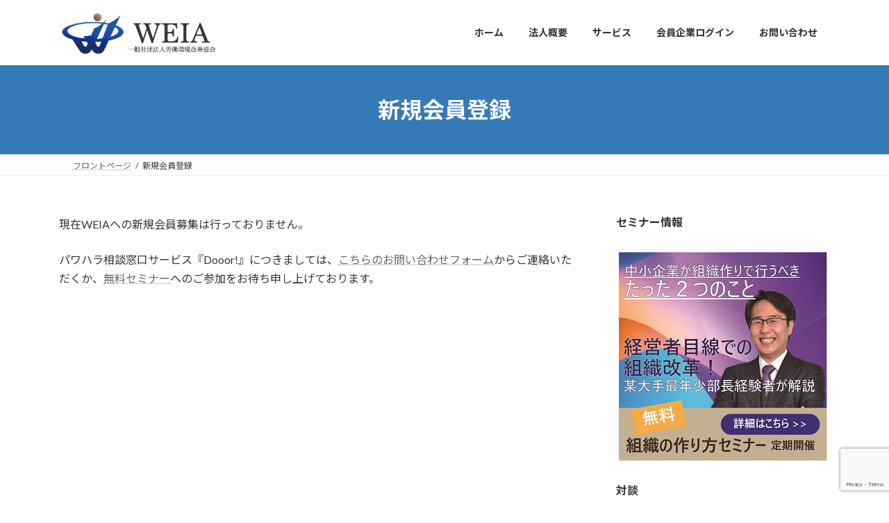

--- FILE ---
content_type: text/html; charset=utf-8
request_url: https://www.google.com/recaptcha/api2/anchor?ar=1&k=6LezhbMfAAAAAGby0DNSZK4WGYLA2RxcGWHmzBr_&co=aHR0cHM6Ly93ZWlhLm9yLmpwOjQ0Mw..&hl=en&v=N67nZn4AqZkNcbeMu4prBgzg&size=invisible&anchor-ms=20000&execute-ms=30000&cb=3iowj9vph162
body_size: 48569
content:
<!DOCTYPE HTML><html dir="ltr" lang="en"><head><meta http-equiv="Content-Type" content="text/html; charset=UTF-8">
<meta http-equiv="X-UA-Compatible" content="IE=edge">
<title>reCAPTCHA</title>
<style type="text/css">
/* cyrillic-ext */
@font-face {
  font-family: 'Roboto';
  font-style: normal;
  font-weight: 400;
  font-stretch: 100%;
  src: url(//fonts.gstatic.com/s/roboto/v48/KFO7CnqEu92Fr1ME7kSn66aGLdTylUAMa3GUBHMdazTgWw.woff2) format('woff2');
  unicode-range: U+0460-052F, U+1C80-1C8A, U+20B4, U+2DE0-2DFF, U+A640-A69F, U+FE2E-FE2F;
}
/* cyrillic */
@font-face {
  font-family: 'Roboto';
  font-style: normal;
  font-weight: 400;
  font-stretch: 100%;
  src: url(//fonts.gstatic.com/s/roboto/v48/KFO7CnqEu92Fr1ME7kSn66aGLdTylUAMa3iUBHMdazTgWw.woff2) format('woff2');
  unicode-range: U+0301, U+0400-045F, U+0490-0491, U+04B0-04B1, U+2116;
}
/* greek-ext */
@font-face {
  font-family: 'Roboto';
  font-style: normal;
  font-weight: 400;
  font-stretch: 100%;
  src: url(//fonts.gstatic.com/s/roboto/v48/KFO7CnqEu92Fr1ME7kSn66aGLdTylUAMa3CUBHMdazTgWw.woff2) format('woff2');
  unicode-range: U+1F00-1FFF;
}
/* greek */
@font-face {
  font-family: 'Roboto';
  font-style: normal;
  font-weight: 400;
  font-stretch: 100%;
  src: url(//fonts.gstatic.com/s/roboto/v48/KFO7CnqEu92Fr1ME7kSn66aGLdTylUAMa3-UBHMdazTgWw.woff2) format('woff2');
  unicode-range: U+0370-0377, U+037A-037F, U+0384-038A, U+038C, U+038E-03A1, U+03A3-03FF;
}
/* math */
@font-face {
  font-family: 'Roboto';
  font-style: normal;
  font-weight: 400;
  font-stretch: 100%;
  src: url(//fonts.gstatic.com/s/roboto/v48/KFO7CnqEu92Fr1ME7kSn66aGLdTylUAMawCUBHMdazTgWw.woff2) format('woff2');
  unicode-range: U+0302-0303, U+0305, U+0307-0308, U+0310, U+0312, U+0315, U+031A, U+0326-0327, U+032C, U+032F-0330, U+0332-0333, U+0338, U+033A, U+0346, U+034D, U+0391-03A1, U+03A3-03A9, U+03B1-03C9, U+03D1, U+03D5-03D6, U+03F0-03F1, U+03F4-03F5, U+2016-2017, U+2034-2038, U+203C, U+2040, U+2043, U+2047, U+2050, U+2057, U+205F, U+2070-2071, U+2074-208E, U+2090-209C, U+20D0-20DC, U+20E1, U+20E5-20EF, U+2100-2112, U+2114-2115, U+2117-2121, U+2123-214F, U+2190, U+2192, U+2194-21AE, U+21B0-21E5, U+21F1-21F2, U+21F4-2211, U+2213-2214, U+2216-22FF, U+2308-230B, U+2310, U+2319, U+231C-2321, U+2336-237A, U+237C, U+2395, U+239B-23B7, U+23D0, U+23DC-23E1, U+2474-2475, U+25AF, U+25B3, U+25B7, U+25BD, U+25C1, U+25CA, U+25CC, U+25FB, U+266D-266F, U+27C0-27FF, U+2900-2AFF, U+2B0E-2B11, U+2B30-2B4C, U+2BFE, U+3030, U+FF5B, U+FF5D, U+1D400-1D7FF, U+1EE00-1EEFF;
}
/* symbols */
@font-face {
  font-family: 'Roboto';
  font-style: normal;
  font-weight: 400;
  font-stretch: 100%;
  src: url(//fonts.gstatic.com/s/roboto/v48/KFO7CnqEu92Fr1ME7kSn66aGLdTylUAMaxKUBHMdazTgWw.woff2) format('woff2');
  unicode-range: U+0001-000C, U+000E-001F, U+007F-009F, U+20DD-20E0, U+20E2-20E4, U+2150-218F, U+2190, U+2192, U+2194-2199, U+21AF, U+21E6-21F0, U+21F3, U+2218-2219, U+2299, U+22C4-22C6, U+2300-243F, U+2440-244A, U+2460-24FF, U+25A0-27BF, U+2800-28FF, U+2921-2922, U+2981, U+29BF, U+29EB, U+2B00-2BFF, U+4DC0-4DFF, U+FFF9-FFFB, U+10140-1018E, U+10190-1019C, U+101A0, U+101D0-101FD, U+102E0-102FB, U+10E60-10E7E, U+1D2C0-1D2D3, U+1D2E0-1D37F, U+1F000-1F0FF, U+1F100-1F1AD, U+1F1E6-1F1FF, U+1F30D-1F30F, U+1F315, U+1F31C, U+1F31E, U+1F320-1F32C, U+1F336, U+1F378, U+1F37D, U+1F382, U+1F393-1F39F, U+1F3A7-1F3A8, U+1F3AC-1F3AF, U+1F3C2, U+1F3C4-1F3C6, U+1F3CA-1F3CE, U+1F3D4-1F3E0, U+1F3ED, U+1F3F1-1F3F3, U+1F3F5-1F3F7, U+1F408, U+1F415, U+1F41F, U+1F426, U+1F43F, U+1F441-1F442, U+1F444, U+1F446-1F449, U+1F44C-1F44E, U+1F453, U+1F46A, U+1F47D, U+1F4A3, U+1F4B0, U+1F4B3, U+1F4B9, U+1F4BB, U+1F4BF, U+1F4C8-1F4CB, U+1F4D6, U+1F4DA, U+1F4DF, U+1F4E3-1F4E6, U+1F4EA-1F4ED, U+1F4F7, U+1F4F9-1F4FB, U+1F4FD-1F4FE, U+1F503, U+1F507-1F50B, U+1F50D, U+1F512-1F513, U+1F53E-1F54A, U+1F54F-1F5FA, U+1F610, U+1F650-1F67F, U+1F687, U+1F68D, U+1F691, U+1F694, U+1F698, U+1F6AD, U+1F6B2, U+1F6B9-1F6BA, U+1F6BC, U+1F6C6-1F6CF, U+1F6D3-1F6D7, U+1F6E0-1F6EA, U+1F6F0-1F6F3, U+1F6F7-1F6FC, U+1F700-1F7FF, U+1F800-1F80B, U+1F810-1F847, U+1F850-1F859, U+1F860-1F887, U+1F890-1F8AD, U+1F8B0-1F8BB, U+1F8C0-1F8C1, U+1F900-1F90B, U+1F93B, U+1F946, U+1F984, U+1F996, U+1F9E9, U+1FA00-1FA6F, U+1FA70-1FA7C, U+1FA80-1FA89, U+1FA8F-1FAC6, U+1FACE-1FADC, U+1FADF-1FAE9, U+1FAF0-1FAF8, U+1FB00-1FBFF;
}
/* vietnamese */
@font-face {
  font-family: 'Roboto';
  font-style: normal;
  font-weight: 400;
  font-stretch: 100%;
  src: url(//fonts.gstatic.com/s/roboto/v48/KFO7CnqEu92Fr1ME7kSn66aGLdTylUAMa3OUBHMdazTgWw.woff2) format('woff2');
  unicode-range: U+0102-0103, U+0110-0111, U+0128-0129, U+0168-0169, U+01A0-01A1, U+01AF-01B0, U+0300-0301, U+0303-0304, U+0308-0309, U+0323, U+0329, U+1EA0-1EF9, U+20AB;
}
/* latin-ext */
@font-face {
  font-family: 'Roboto';
  font-style: normal;
  font-weight: 400;
  font-stretch: 100%;
  src: url(//fonts.gstatic.com/s/roboto/v48/KFO7CnqEu92Fr1ME7kSn66aGLdTylUAMa3KUBHMdazTgWw.woff2) format('woff2');
  unicode-range: U+0100-02BA, U+02BD-02C5, U+02C7-02CC, U+02CE-02D7, U+02DD-02FF, U+0304, U+0308, U+0329, U+1D00-1DBF, U+1E00-1E9F, U+1EF2-1EFF, U+2020, U+20A0-20AB, U+20AD-20C0, U+2113, U+2C60-2C7F, U+A720-A7FF;
}
/* latin */
@font-face {
  font-family: 'Roboto';
  font-style: normal;
  font-weight: 400;
  font-stretch: 100%;
  src: url(//fonts.gstatic.com/s/roboto/v48/KFO7CnqEu92Fr1ME7kSn66aGLdTylUAMa3yUBHMdazQ.woff2) format('woff2');
  unicode-range: U+0000-00FF, U+0131, U+0152-0153, U+02BB-02BC, U+02C6, U+02DA, U+02DC, U+0304, U+0308, U+0329, U+2000-206F, U+20AC, U+2122, U+2191, U+2193, U+2212, U+2215, U+FEFF, U+FFFD;
}
/* cyrillic-ext */
@font-face {
  font-family: 'Roboto';
  font-style: normal;
  font-weight: 500;
  font-stretch: 100%;
  src: url(//fonts.gstatic.com/s/roboto/v48/KFO7CnqEu92Fr1ME7kSn66aGLdTylUAMa3GUBHMdazTgWw.woff2) format('woff2');
  unicode-range: U+0460-052F, U+1C80-1C8A, U+20B4, U+2DE0-2DFF, U+A640-A69F, U+FE2E-FE2F;
}
/* cyrillic */
@font-face {
  font-family: 'Roboto';
  font-style: normal;
  font-weight: 500;
  font-stretch: 100%;
  src: url(//fonts.gstatic.com/s/roboto/v48/KFO7CnqEu92Fr1ME7kSn66aGLdTylUAMa3iUBHMdazTgWw.woff2) format('woff2');
  unicode-range: U+0301, U+0400-045F, U+0490-0491, U+04B0-04B1, U+2116;
}
/* greek-ext */
@font-face {
  font-family: 'Roboto';
  font-style: normal;
  font-weight: 500;
  font-stretch: 100%;
  src: url(//fonts.gstatic.com/s/roboto/v48/KFO7CnqEu92Fr1ME7kSn66aGLdTylUAMa3CUBHMdazTgWw.woff2) format('woff2');
  unicode-range: U+1F00-1FFF;
}
/* greek */
@font-face {
  font-family: 'Roboto';
  font-style: normal;
  font-weight: 500;
  font-stretch: 100%;
  src: url(//fonts.gstatic.com/s/roboto/v48/KFO7CnqEu92Fr1ME7kSn66aGLdTylUAMa3-UBHMdazTgWw.woff2) format('woff2');
  unicode-range: U+0370-0377, U+037A-037F, U+0384-038A, U+038C, U+038E-03A1, U+03A3-03FF;
}
/* math */
@font-face {
  font-family: 'Roboto';
  font-style: normal;
  font-weight: 500;
  font-stretch: 100%;
  src: url(//fonts.gstatic.com/s/roboto/v48/KFO7CnqEu92Fr1ME7kSn66aGLdTylUAMawCUBHMdazTgWw.woff2) format('woff2');
  unicode-range: U+0302-0303, U+0305, U+0307-0308, U+0310, U+0312, U+0315, U+031A, U+0326-0327, U+032C, U+032F-0330, U+0332-0333, U+0338, U+033A, U+0346, U+034D, U+0391-03A1, U+03A3-03A9, U+03B1-03C9, U+03D1, U+03D5-03D6, U+03F0-03F1, U+03F4-03F5, U+2016-2017, U+2034-2038, U+203C, U+2040, U+2043, U+2047, U+2050, U+2057, U+205F, U+2070-2071, U+2074-208E, U+2090-209C, U+20D0-20DC, U+20E1, U+20E5-20EF, U+2100-2112, U+2114-2115, U+2117-2121, U+2123-214F, U+2190, U+2192, U+2194-21AE, U+21B0-21E5, U+21F1-21F2, U+21F4-2211, U+2213-2214, U+2216-22FF, U+2308-230B, U+2310, U+2319, U+231C-2321, U+2336-237A, U+237C, U+2395, U+239B-23B7, U+23D0, U+23DC-23E1, U+2474-2475, U+25AF, U+25B3, U+25B7, U+25BD, U+25C1, U+25CA, U+25CC, U+25FB, U+266D-266F, U+27C0-27FF, U+2900-2AFF, U+2B0E-2B11, U+2B30-2B4C, U+2BFE, U+3030, U+FF5B, U+FF5D, U+1D400-1D7FF, U+1EE00-1EEFF;
}
/* symbols */
@font-face {
  font-family: 'Roboto';
  font-style: normal;
  font-weight: 500;
  font-stretch: 100%;
  src: url(//fonts.gstatic.com/s/roboto/v48/KFO7CnqEu92Fr1ME7kSn66aGLdTylUAMaxKUBHMdazTgWw.woff2) format('woff2');
  unicode-range: U+0001-000C, U+000E-001F, U+007F-009F, U+20DD-20E0, U+20E2-20E4, U+2150-218F, U+2190, U+2192, U+2194-2199, U+21AF, U+21E6-21F0, U+21F3, U+2218-2219, U+2299, U+22C4-22C6, U+2300-243F, U+2440-244A, U+2460-24FF, U+25A0-27BF, U+2800-28FF, U+2921-2922, U+2981, U+29BF, U+29EB, U+2B00-2BFF, U+4DC0-4DFF, U+FFF9-FFFB, U+10140-1018E, U+10190-1019C, U+101A0, U+101D0-101FD, U+102E0-102FB, U+10E60-10E7E, U+1D2C0-1D2D3, U+1D2E0-1D37F, U+1F000-1F0FF, U+1F100-1F1AD, U+1F1E6-1F1FF, U+1F30D-1F30F, U+1F315, U+1F31C, U+1F31E, U+1F320-1F32C, U+1F336, U+1F378, U+1F37D, U+1F382, U+1F393-1F39F, U+1F3A7-1F3A8, U+1F3AC-1F3AF, U+1F3C2, U+1F3C4-1F3C6, U+1F3CA-1F3CE, U+1F3D4-1F3E0, U+1F3ED, U+1F3F1-1F3F3, U+1F3F5-1F3F7, U+1F408, U+1F415, U+1F41F, U+1F426, U+1F43F, U+1F441-1F442, U+1F444, U+1F446-1F449, U+1F44C-1F44E, U+1F453, U+1F46A, U+1F47D, U+1F4A3, U+1F4B0, U+1F4B3, U+1F4B9, U+1F4BB, U+1F4BF, U+1F4C8-1F4CB, U+1F4D6, U+1F4DA, U+1F4DF, U+1F4E3-1F4E6, U+1F4EA-1F4ED, U+1F4F7, U+1F4F9-1F4FB, U+1F4FD-1F4FE, U+1F503, U+1F507-1F50B, U+1F50D, U+1F512-1F513, U+1F53E-1F54A, U+1F54F-1F5FA, U+1F610, U+1F650-1F67F, U+1F687, U+1F68D, U+1F691, U+1F694, U+1F698, U+1F6AD, U+1F6B2, U+1F6B9-1F6BA, U+1F6BC, U+1F6C6-1F6CF, U+1F6D3-1F6D7, U+1F6E0-1F6EA, U+1F6F0-1F6F3, U+1F6F7-1F6FC, U+1F700-1F7FF, U+1F800-1F80B, U+1F810-1F847, U+1F850-1F859, U+1F860-1F887, U+1F890-1F8AD, U+1F8B0-1F8BB, U+1F8C0-1F8C1, U+1F900-1F90B, U+1F93B, U+1F946, U+1F984, U+1F996, U+1F9E9, U+1FA00-1FA6F, U+1FA70-1FA7C, U+1FA80-1FA89, U+1FA8F-1FAC6, U+1FACE-1FADC, U+1FADF-1FAE9, U+1FAF0-1FAF8, U+1FB00-1FBFF;
}
/* vietnamese */
@font-face {
  font-family: 'Roboto';
  font-style: normal;
  font-weight: 500;
  font-stretch: 100%;
  src: url(//fonts.gstatic.com/s/roboto/v48/KFO7CnqEu92Fr1ME7kSn66aGLdTylUAMa3OUBHMdazTgWw.woff2) format('woff2');
  unicode-range: U+0102-0103, U+0110-0111, U+0128-0129, U+0168-0169, U+01A0-01A1, U+01AF-01B0, U+0300-0301, U+0303-0304, U+0308-0309, U+0323, U+0329, U+1EA0-1EF9, U+20AB;
}
/* latin-ext */
@font-face {
  font-family: 'Roboto';
  font-style: normal;
  font-weight: 500;
  font-stretch: 100%;
  src: url(//fonts.gstatic.com/s/roboto/v48/KFO7CnqEu92Fr1ME7kSn66aGLdTylUAMa3KUBHMdazTgWw.woff2) format('woff2');
  unicode-range: U+0100-02BA, U+02BD-02C5, U+02C7-02CC, U+02CE-02D7, U+02DD-02FF, U+0304, U+0308, U+0329, U+1D00-1DBF, U+1E00-1E9F, U+1EF2-1EFF, U+2020, U+20A0-20AB, U+20AD-20C0, U+2113, U+2C60-2C7F, U+A720-A7FF;
}
/* latin */
@font-face {
  font-family: 'Roboto';
  font-style: normal;
  font-weight: 500;
  font-stretch: 100%;
  src: url(//fonts.gstatic.com/s/roboto/v48/KFO7CnqEu92Fr1ME7kSn66aGLdTylUAMa3yUBHMdazQ.woff2) format('woff2');
  unicode-range: U+0000-00FF, U+0131, U+0152-0153, U+02BB-02BC, U+02C6, U+02DA, U+02DC, U+0304, U+0308, U+0329, U+2000-206F, U+20AC, U+2122, U+2191, U+2193, U+2212, U+2215, U+FEFF, U+FFFD;
}
/* cyrillic-ext */
@font-face {
  font-family: 'Roboto';
  font-style: normal;
  font-weight: 900;
  font-stretch: 100%;
  src: url(//fonts.gstatic.com/s/roboto/v48/KFO7CnqEu92Fr1ME7kSn66aGLdTylUAMa3GUBHMdazTgWw.woff2) format('woff2');
  unicode-range: U+0460-052F, U+1C80-1C8A, U+20B4, U+2DE0-2DFF, U+A640-A69F, U+FE2E-FE2F;
}
/* cyrillic */
@font-face {
  font-family: 'Roboto';
  font-style: normal;
  font-weight: 900;
  font-stretch: 100%;
  src: url(//fonts.gstatic.com/s/roboto/v48/KFO7CnqEu92Fr1ME7kSn66aGLdTylUAMa3iUBHMdazTgWw.woff2) format('woff2');
  unicode-range: U+0301, U+0400-045F, U+0490-0491, U+04B0-04B1, U+2116;
}
/* greek-ext */
@font-face {
  font-family: 'Roboto';
  font-style: normal;
  font-weight: 900;
  font-stretch: 100%;
  src: url(//fonts.gstatic.com/s/roboto/v48/KFO7CnqEu92Fr1ME7kSn66aGLdTylUAMa3CUBHMdazTgWw.woff2) format('woff2');
  unicode-range: U+1F00-1FFF;
}
/* greek */
@font-face {
  font-family: 'Roboto';
  font-style: normal;
  font-weight: 900;
  font-stretch: 100%;
  src: url(//fonts.gstatic.com/s/roboto/v48/KFO7CnqEu92Fr1ME7kSn66aGLdTylUAMa3-UBHMdazTgWw.woff2) format('woff2');
  unicode-range: U+0370-0377, U+037A-037F, U+0384-038A, U+038C, U+038E-03A1, U+03A3-03FF;
}
/* math */
@font-face {
  font-family: 'Roboto';
  font-style: normal;
  font-weight: 900;
  font-stretch: 100%;
  src: url(//fonts.gstatic.com/s/roboto/v48/KFO7CnqEu92Fr1ME7kSn66aGLdTylUAMawCUBHMdazTgWw.woff2) format('woff2');
  unicode-range: U+0302-0303, U+0305, U+0307-0308, U+0310, U+0312, U+0315, U+031A, U+0326-0327, U+032C, U+032F-0330, U+0332-0333, U+0338, U+033A, U+0346, U+034D, U+0391-03A1, U+03A3-03A9, U+03B1-03C9, U+03D1, U+03D5-03D6, U+03F0-03F1, U+03F4-03F5, U+2016-2017, U+2034-2038, U+203C, U+2040, U+2043, U+2047, U+2050, U+2057, U+205F, U+2070-2071, U+2074-208E, U+2090-209C, U+20D0-20DC, U+20E1, U+20E5-20EF, U+2100-2112, U+2114-2115, U+2117-2121, U+2123-214F, U+2190, U+2192, U+2194-21AE, U+21B0-21E5, U+21F1-21F2, U+21F4-2211, U+2213-2214, U+2216-22FF, U+2308-230B, U+2310, U+2319, U+231C-2321, U+2336-237A, U+237C, U+2395, U+239B-23B7, U+23D0, U+23DC-23E1, U+2474-2475, U+25AF, U+25B3, U+25B7, U+25BD, U+25C1, U+25CA, U+25CC, U+25FB, U+266D-266F, U+27C0-27FF, U+2900-2AFF, U+2B0E-2B11, U+2B30-2B4C, U+2BFE, U+3030, U+FF5B, U+FF5D, U+1D400-1D7FF, U+1EE00-1EEFF;
}
/* symbols */
@font-face {
  font-family: 'Roboto';
  font-style: normal;
  font-weight: 900;
  font-stretch: 100%;
  src: url(//fonts.gstatic.com/s/roboto/v48/KFO7CnqEu92Fr1ME7kSn66aGLdTylUAMaxKUBHMdazTgWw.woff2) format('woff2');
  unicode-range: U+0001-000C, U+000E-001F, U+007F-009F, U+20DD-20E0, U+20E2-20E4, U+2150-218F, U+2190, U+2192, U+2194-2199, U+21AF, U+21E6-21F0, U+21F3, U+2218-2219, U+2299, U+22C4-22C6, U+2300-243F, U+2440-244A, U+2460-24FF, U+25A0-27BF, U+2800-28FF, U+2921-2922, U+2981, U+29BF, U+29EB, U+2B00-2BFF, U+4DC0-4DFF, U+FFF9-FFFB, U+10140-1018E, U+10190-1019C, U+101A0, U+101D0-101FD, U+102E0-102FB, U+10E60-10E7E, U+1D2C0-1D2D3, U+1D2E0-1D37F, U+1F000-1F0FF, U+1F100-1F1AD, U+1F1E6-1F1FF, U+1F30D-1F30F, U+1F315, U+1F31C, U+1F31E, U+1F320-1F32C, U+1F336, U+1F378, U+1F37D, U+1F382, U+1F393-1F39F, U+1F3A7-1F3A8, U+1F3AC-1F3AF, U+1F3C2, U+1F3C4-1F3C6, U+1F3CA-1F3CE, U+1F3D4-1F3E0, U+1F3ED, U+1F3F1-1F3F3, U+1F3F5-1F3F7, U+1F408, U+1F415, U+1F41F, U+1F426, U+1F43F, U+1F441-1F442, U+1F444, U+1F446-1F449, U+1F44C-1F44E, U+1F453, U+1F46A, U+1F47D, U+1F4A3, U+1F4B0, U+1F4B3, U+1F4B9, U+1F4BB, U+1F4BF, U+1F4C8-1F4CB, U+1F4D6, U+1F4DA, U+1F4DF, U+1F4E3-1F4E6, U+1F4EA-1F4ED, U+1F4F7, U+1F4F9-1F4FB, U+1F4FD-1F4FE, U+1F503, U+1F507-1F50B, U+1F50D, U+1F512-1F513, U+1F53E-1F54A, U+1F54F-1F5FA, U+1F610, U+1F650-1F67F, U+1F687, U+1F68D, U+1F691, U+1F694, U+1F698, U+1F6AD, U+1F6B2, U+1F6B9-1F6BA, U+1F6BC, U+1F6C6-1F6CF, U+1F6D3-1F6D7, U+1F6E0-1F6EA, U+1F6F0-1F6F3, U+1F6F7-1F6FC, U+1F700-1F7FF, U+1F800-1F80B, U+1F810-1F847, U+1F850-1F859, U+1F860-1F887, U+1F890-1F8AD, U+1F8B0-1F8BB, U+1F8C0-1F8C1, U+1F900-1F90B, U+1F93B, U+1F946, U+1F984, U+1F996, U+1F9E9, U+1FA00-1FA6F, U+1FA70-1FA7C, U+1FA80-1FA89, U+1FA8F-1FAC6, U+1FACE-1FADC, U+1FADF-1FAE9, U+1FAF0-1FAF8, U+1FB00-1FBFF;
}
/* vietnamese */
@font-face {
  font-family: 'Roboto';
  font-style: normal;
  font-weight: 900;
  font-stretch: 100%;
  src: url(//fonts.gstatic.com/s/roboto/v48/KFO7CnqEu92Fr1ME7kSn66aGLdTylUAMa3OUBHMdazTgWw.woff2) format('woff2');
  unicode-range: U+0102-0103, U+0110-0111, U+0128-0129, U+0168-0169, U+01A0-01A1, U+01AF-01B0, U+0300-0301, U+0303-0304, U+0308-0309, U+0323, U+0329, U+1EA0-1EF9, U+20AB;
}
/* latin-ext */
@font-face {
  font-family: 'Roboto';
  font-style: normal;
  font-weight: 900;
  font-stretch: 100%;
  src: url(//fonts.gstatic.com/s/roboto/v48/KFO7CnqEu92Fr1ME7kSn66aGLdTylUAMa3KUBHMdazTgWw.woff2) format('woff2');
  unicode-range: U+0100-02BA, U+02BD-02C5, U+02C7-02CC, U+02CE-02D7, U+02DD-02FF, U+0304, U+0308, U+0329, U+1D00-1DBF, U+1E00-1E9F, U+1EF2-1EFF, U+2020, U+20A0-20AB, U+20AD-20C0, U+2113, U+2C60-2C7F, U+A720-A7FF;
}
/* latin */
@font-face {
  font-family: 'Roboto';
  font-style: normal;
  font-weight: 900;
  font-stretch: 100%;
  src: url(//fonts.gstatic.com/s/roboto/v48/KFO7CnqEu92Fr1ME7kSn66aGLdTylUAMa3yUBHMdazQ.woff2) format('woff2');
  unicode-range: U+0000-00FF, U+0131, U+0152-0153, U+02BB-02BC, U+02C6, U+02DA, U+02DC, U+0304, U+0308, U+0329, U+2000-206F, U+20AC, U+2122, U+2191, U+2193, U+2212, U+2215, U+FEFF, U+FFFD;
}

</style>
<link rel="stylesheet" type="text/css" href="https://www.gstatic.com/recaptcha/releases/N67nZn4AqZkNcbeMu4prBgzg/styles__ltr.css">
<script nonce="Mp7nGS9oBG_B_IgvOTuRKA" type="text/javascript">window['__recaptcha_api'] = 'https://www.google.com/recaptcha/api2/';</script>
<script type="text/javascript" src="https://www.gstatic.com/recaptcha/releases/N67nZn4AqZkNcbeMu4prBgzg/recaptcha__en.js" nonce="Mp7nGS9oBG_B_IgvOTuRKA">
      
    </script></head>
<body><div id="rc-anchor-alert" class="rc-anchor-alert"></div>
<input type="hidden" id="recaptcha-token" value="[base64]">
<script type="text/javascript" nonce="Mp7nGS9oBG_B_IgvOTuRKA">
      recaptcha.anchor.Main.init("[\x22ainput\x22,[\x22bgdata\x22,\x22\x22,\[base64]/[base64]/[base64]/bmV3IHJbeF0oY1swXSk6RT09Mj9uZXcgclt4XShjWzBdLGNbMV0pOkU9PTM/bmV3IHJbeF0oY1swXSxjWzFdLGNbMl0pOkU9PTQ/[base64]/[base64]/[base64]/[base64]/[base64]/[base64]/[base64]/[base64]\x22,\[base64]\\u003d\\u003d\x22,\x22WksUZRpRw6o0SwfDtn5Bw4jDmcKCaUgxYsKLB8K+GgJVwrTCqWx7VBlWJcKVwrnDlzo0wqJJw4B7FEHDokjCvcKUIMK+wpTDosOjwofDlcOODAHCusKMdyrCjcOSwqlcwoTDtMKtwoJwR8Otwp1AwpQqwp3DnEMNw7Jme8O/wpgFHMORw6DCocOgw5gpwqjDscOJQMKUw6dswr3CtSEpPcOVw78mw73CplnCjXnDpRE4wqtfV1zCinrDjhYOwrLDoMO1dgpNw7BaJnfCicOxw4rCpw/DuDfDmyPCrsOlwp5fw6Acw7bChGjCqcKyeMKDw5EaXG1Aw4Y/[base64]/CksKmwoNjw4MHwoNAw4zDtUPCiWDDpmTDrcKZw7jDiTB1wpJTd8KzLsK4BcO6wqTCmcK5ecKCwr9rO0l6OcKzFcOcw6wLwp1BY8K1woUVbCVnw4BrVsKWwqcuw5XDiWt/bC7DgcOxwqHCtsO8Gz7CpMOSwos7wpkfw7pQB8OCc2dsJMOeZcKNL8OEIzLCmnUxw6vDtUQBw75twqgKw4PCkFQoOMO5woTDgFs6w4HCjGDCqcKiGEjDo8O9OUx/Y1cEEsKRwrfDlFfCucOmw5/DvGHDicORYDPDlyl2wr1vw5JBwpzCnsKpwoYUFMKDVwnCkhfCtAjCliPDrUM7w7LDh8KWNCMQw7MJasOzwpAkWsOdW2hAZMOuI8O9RsOuwpDCoVjCtFg9M8OqNTXCnsKewpbDgmt4wrpEAMOmM8O8w4XDnxBXw4/DvH5Tw4TCtsKywpTDo8Ogwr3CuHjDlCZRw7vCjQHCg8K0JkgSw73DsMKbH3jCqcKJw6oIF0rDmlDCoMKxwonCvw8vwo/CjgLCqsOLw4AUwpA5w5vDjh0jMsK7w7jDqVw9G8OLQcKxKTDDlMKyRgjCpcKDw6MFwpcQMxfCrsO/wqMpc8O/wq4aT8OTRcOJCMO2LSdmw48Vwq5+w4XDh0PDtw/CssOiwq/CscKxD8Kjw7HCti/Dl8OYUcO6QlE7NjIENMK4wpPCnAwgw7/CmFnCkxnCnAtLwpPDscKSw6N+LHsBw57CilHDrsKIf2kYw5BpXsK3w7gwwoFRw73DnmTDpnRww6Mgwrc3w4PDqcOZwqzCl8Kow7QLMcKgw4rCnQzDqsOBTW3CuUvCi8K/BB/CiMKRUk/CtMOFwrsPJg80wo3CtUsbXcORZ8Oqwp3DoDPCssKAdcOHwr3DuzlfKQfCpTXDpMOUwpUCwo3ChMOGwpfDnR/[base64]/w6HCl0XCkG9qw7zDojwJJV7CsnNgwoTCoxfDhn3Dk8KXaUA7w6bCuxjDgj3DqcKAw6bCj8KdwqUwwopDLTPDm1VVw47Ds8KGIsK2woPCpsO8woEACcOtH8KnwoByw6MmSjERbjzDvMO/w7/[base64]/[base64]/fSXDjDbCisOMSm9rwrdSBmTDlsK0BcKaw6VQw714w4vDrMK2w65MwoTChcOMw4XCnmVAYTPDm8KKwonDomJww7hcwp3Cr3VRwpnChk7DhcKXw6BZw5PDnMOTwpEnVsO/[base64]/DkEArZcOTMcONwp7DhxfDnMKPesOrcl7CncKKO8Kzw7QzZCUgU8KVEsOjw5jClMOwwoBPcsKDT8Oow55Iw67DmcKUPmbDrx8pwqhCCGlqw5nDlyfCisOMYVxbwoAAEVDDhsOxwrrCjcOMwozCmcK/woTDqjIewpbCi27CoMKKwq0YZi3DoMOswqXCicKdwpBUwo/DpzIpQ2jDmkrCq10gSlzCvSZQwrPCtFE5I8OIXHRDQMOcwqXDhMOhwrHDimcoHMKZJcOtYMO/w7MHB8KmLMKBwqHDvUrCocO+wrB4wqDDtjcjNifCj8O/wrwnA28rwod3w505EcKMw6DCnEwqw5AgNSTDqsKow5R1w73ChsOERcOldnVMCAkjW8Oywo/DlMK6ayI/w7kfwojCs8Oqw6sOwqvDvh0xwpLChxXCixbCh8KEwptXwo/[base64]/CiMKMwp5nUcOsGsOzw6nChjtmBcKiw4jDmMK7wp46wrTDkwcuXsO7IFYhGsKaw5o7MsK9QMOCKgfCmXt0ZMOrenDCh8OtCQfDt8KVw7/Dt8OQDcKEwo/DjWTCu8OUw6DDrCbDj03CicORGMKAw4FlRQx0wrsTCTs3w5TCmMKUwoDDksKIwq3DmMKHwq9yb8OHw5rCr8OZw5M7QwHDs1QdUVUbw6sSw4wawqnCv1PCplZAAFPCnMOPDwrClAPDpsOtGx/CuMOBw7PDvMKAM19/CGRUAsKtw48rJiPDm3oXw5rDrn96w7EowpTDoMOyGsOTw6zDj8KjJF3DgMOiC8K+wpxgwrTDucKaDXvDp14BwoLDrWIGD8KFR0RgwpfChMKrw4vCicK2X3LDoi54G8K4McOpT8O+w6k/NRnDoMKPwqfDh8Oew4bCjMKlw49YGsKHwo3DnMO/TjXCv8KtUcOAw7BdwrvCl8KTw7tDLcKsZsKFwq9Twq3CjMKQOX7DvMOtw5DDm1k5wo4BecK8woNFfSrCncKNR1Uaw6/[base64]/w7jDu1BKH8OpwqlQFB0iEcOYw4LCsVTDjMOJw4DDl8Kyw7XCuMKZLMKfYh4AYFDDr8Kmw7FVEsOBw6rCqFLCmcOEw47ChMKnw4TDjcKVw6/[base64]/ChCEDIsKuW8O5BR/[base64]/[base64]/DpcKPwrLDiMKdwq/[base64]/FsOHPcO5w7VywqZ5cHwOX8Kdw74LX8OQw53DvsOUw4MjMmvCuMOMU8O2wqLDvlfDqzUSwqElwpppwrgRN8OBTcKQw58WZDzDhVnCuVDCsMOESRFLFAE/w7DCsmFga8OewoUFwqBEwpnDvnvDvMO5HcK4GsK7G8Onw5YQw50tKWNDaldLwrIcw704wqYYNxnClMOwLMOXwo0Bw5bCjsKrw7XDqVFKwqjDnsKmHMKFw5LCq8KfCCjCk17DkcO9wqfDnsKOPsOwE37DqMKowoTDsV/Cg8OXBU3CnMOKQhogw6MDwrTDkX7DtTXDlsKcw6RDAXrDnwzDkcKdb8KDZcO7UcKAaRTDqyFqwqIAPMOEXhomTA5Dw5fCucKYPDbDisOww5rCj8OoAGhmUDzDgcKxTsOPW3w3Phkdwp/Cnj0pw5rDtMOEFjgPw47CqMKOwqFtw5ZYw6zChkRyw6cDE2sSw6zDpMKkwrLCrmLDuSBBbMK9KcOhwoDDisOcw74oPFZ+e14YSsObFcK9MMOLKFnCisKGVMK7G8KHwr/Dow3DhTAXRR4Owo/DvsKUNzDCt8O/HlDCqsOgEA/[base64]/[base64]/wpnDrMOcwpJqR8OnCGDCh2LDoGnCjn7CrEVhwpQOYVgOS8K4worDlHnDhAI6w4zCtmXDvMOiacK3w7Rqw4XDhcKhwrQ7wqPCmsKmwo5nw5ZuwoPDicOmw4fCkRLDmg7CicOaWD/[base64]/CksOgw4LCgMOBwrvCnsKtwpkGwoXCmRjCuiPDswPDkcO/FUnDqcKdHsKtRcOyJgpbw7rCnxjDhjUkw6rCt8OTwpZ/MsKSIQFXIMKew54WwpvCtcONOsKjYxNnwoPDhW3Dulw2dyHDgsOkw41Sw5JvwpnCulvCj8OXYMOKw70GNcOyA8Kow47Dim8+Z8OWQ1/DuBDDqyoXdMOsw7PCrXosbsKVwrpPN8OEdBfCvsOdAcKoU8K5HijCv8OKBsOjHVg/Z27CgMOML8KewrZKA3BNw7IDWMKsw67DqsOyFMOdwqlATF7DrE/Cnwx4AMKfAsORw6HDhSPDpsKqEMKABXfDoMOeB0Q3ZT/CgyTCh8Ogw7TDoSfDmkxDw4l0ZSt9DV5uLcK0wq/[base64]/[base64]/wrjDvFFYJHB3GDB4IlnCqcOhayUQckLDoUbDrjfDuMOYPFsUGk0YXsKYwqfDrAJSJDABw5TCtMK/O8Kqw6cGV8K4DlQtA1/CpcKgBD3CvTd8bMKpw7nChsK1SsKOG8O9Hg3DscOQwrzDmz7DkmNjV8KGwoDDvcOLw6V+w7gEw73CohLDkzpdAcOLwovCvcKPNhpTXcKcw4dRwqLDnUXCgcO/E09Ww4thwrFmbMOdfA48PMO8dcKwwqDCgEZaw65RwoHDnjkfwqAOwr7DhMK3csOSw6rDiCQ/w7NhZ20sw7vDgcOkw7jDtsKnAE3DgkLDisKKPAAsbGTDicKEf8ObURA3YAQ0DGfDk8O7I1BTJ39ww7vDhiHDqcKFw4kdw4XCkUAmwpkSwpRud3bDqsO9J8Olwr3ChMKgVMOlTcOAbQxqEXFrKBAIwrLCnkbCvUQLFg7DocK/HWzDr8KbTEjCjx0AQ8KMDCnDncKHwo/DskMIccKTZMOpwosSwqjCq8OJUBQWwoPClsKzwoUscCXCvcKiw7Jqw5LCnMO5G8OWAjJww7vCsMOowrUjwqvDgF7ChhovWcO1wqIzBD8XQcORAMOgwrHDv8Kvw5jDicKFw4VBwoLCm8OYH8OIDsOBTBPChcOywoVswocJw4A7T17Cpj/CoHl9GcOfSm/DisKXdMKBH0jDhcOIWMK7BUHDuMOqJjPDrhLCrcOpNsKxJCjDicKWeTADfm8iBsOIOxY1w6pUQMKWw6NLw4vCqn8Rw6zCicKow4fCrsK4NMKfagZtJzMBdnzDlsOHBxhOEMKqL2nCtcKTw7jDiEcTw7nCnMKudjAmwpQ/LMOWWcKlXS3CtcKxwowTOGzDqcOHasK+w7ltwp3DnUrCoh3DvV5iw5Udw7/DtsKpwo88FlvDrsOMwofDlBpWw47DhcKRO8OCw7bCuA3DtMOhwpDCo8KzwpvDjMOfwq3DklfDjsO3w75taCVqwrjCucOvwrbDlxczJDPCoXAYfcKgCMOGw6XDkMKLwo9swr9SIcOxWQ3CpA7DhF/DnMKNFMKsw51NNcOBZMOIwqbCrcOGJsOMY8KGw7vCu1gUAcK2SxjCrl7DuyXDnBosw4A+B1jDncKOwo3Dm8KfCcKgJsOnTMKlYMKLGlx+w7ILBEodwqHDvcOWKQfCsMKvDMK7wpgwwo0uRMKJwrHDo8K8PsOSFjvCj8KeDRZWQk3CvnU/[base64]/w6pnYljChnfDsXvCpRzDpcKlw4N/w6jDk3RnLMKdYS/DkhNbMS/Cnw7DucOBw4nCtsOBwp7DiRXCvFIQecOIwrzCjsOoTsKxw5FPworDisK1wqkKwpcxw4xwAcO4wq1lWMOBwqMww5V3acKLwqBywobDsH1bw5LCosOyLm7DrAo9PljCusKzaMOfw4XDrsO1wo8WXEHDlMOWwpjCssKuX8OnHwHCiy5uwqVHwo/Cj8K/wpTCksKwd8KCw6R/wpIvwqXCoMO+QRlkTkkGwq1WwqNewrfDo8Kawo7CkirDg0bDlcK7MQXCi8KiTcOle8K+cMOlQQvDlcKdwpQ/worDmnRhE3jCqMKYwqdwSsKjNBbChSLDrCIpwpdwEShJw64cWcOkInzCiCHChcOMw51TwrVlw5jCn2/CqMKdwqdvwoBqwoJ1wqEMaCzCssKLwqIVWMK5a8K/w5pAXigsLUAkHMKew58lw4HDhXYowrrDpmgCecKwAcKdbcKfUsKYw4BwK8Obw6oewovDoQtJwoQhCMK6wqg7Lx94wrI/CEDDqW8cwrQjKsOYw5bCmcKeO0Vowo1TORbCjDfDv8Ktw7YXwo50w7XDvAPCuMKTwoDDi8OGIkYJw4jDvl/CnsOkWTPDgMOUIcOrwrjCgDrCosO+B8OsI1DDlm5twq7DsMKQVMOzwqTCt8Kpw6DDtQsNw4vChyYOwoJRwrNtwrzCo8O3Dl3DrkpDcCoJVhRPKsO9wp4vHcKzw69lw67CoMKwEsOSw6tjNCELw4R4PxtnwpozOcO+AwN3wpHCiMK1w7EQZcOzecOcw5nCjsKPwocnwq/CmMKOOsOhwqPDjXbDgjEpBcOQEkHCvWTDin0gQmvCocKQwrM3w49UWsO5YizCgcKww7fDncO6YF3DqcOPwqZ5wqt3CHNEAcO7Ii4+wqbCo8OmEzkyGiMGJcK+F8OFMDPDtyxqZsOhCMOhYwAfw5TDvsKCMMOnw4BFbFvDq3pkTEfDqMO2w6/DhjrDmSHDl1nCvMOdSBZQcsKvVmVNwpsGw63DoMOxYMKtFsKJeSpcwqrDvkQubcOJw4PCosOddcKfw7rDjcKKZVUCe8OeEMKYw7TCtjDDq8OyamPDtsK5bivDjcKYeR4Pw4dewq0uw4XCim/DrsKjw5kuS8KUHMO5LMOMSsOjUsO/asKVDcKvwrcwwpMjw54wwoFBRMK/f0PClsK2cDV8bUcxRsOvT8KpE8KBwohMBE7Cn2nCvmfDusK/w5BiTkvDqsKpwofDocOMwo3CtsOCw6FafcKcezJMwpXCmcOKbxPCrHlFcsKlP0jCpcKiw5NVBsO4wpVnw4PDucOoGxMpwpnCuMO6IWo0wonClybDlxPDqcOdWsKzDSovw4PDgwbDhiDDtBg/w68XHMKcwq3DvDNrwrF4wq4vX8OvwpIvQhTCpDTCiMK+wpxrccKbwpIYwrZ9woE4wqpNwpEtwpzCtsOTUQTCk3gjw54OwpPDmUTDnW50w51EwoB1wqw3w5/Dsn84eMK2XMO3wrrCjcO0w7NewqfDocOjwrTDv2F1wrwiw77DnQ3CtGvDvHXCqGXCi8Ojw7fDg8OwdHxbwqh8worDq3fCpsK3wpbDqR1mA17Dh8OmXVZZIMKBQyodwpnDgx3CgcKDUFvDu8O4b8O1w4/Cl8Omw63DuMKWwo7CoFtpwp4nIcKIw4w2wrd/w53CszfDksOSXhbCq8OpW3PDgMOsUXdkSsO8DcK0wqnCgMOIw7fCn2JLKhTDgcKYwrN4wr/[base64]/[base64]/Dl8KBw4jDn1pew6Vew4zCjDjCvcKiHsOmw7rDkcOkwr7CrBRgw6HDhDp+w4PCi8OBwovCmnA9wpbChUrCjsKWBcKfwpnCmG8VwrV1ZTnCisKAwrkbwrpgX0t3w6/Dj3Z1wpVSwrDDhC8BBw9Ow5sewrbCtmIaw5VYw7LCoAnDisOPDMOTw4vDi8KsYcOaw7YpacO8wrhWwogBw6HDmMOjJ28OwqfCmcKGwpkdw5zDvBLDt8KzSzvDvAUywrTCmsKCwqtxw6RKe8KvWBNoYm9PJMObI8KIwrNQYhPCpsOceXLCssOpwqXDtMK+w4MBc8K/NsODNcO0RGYRw7UPTQrCgsKTw7oNw7dfTRZSwqnDtQTCm8Olw4R4wrZHT8OCDsK4woc2w7ZewpLDmB7CosKWGAh/wr7DlT3CvGrCjX/DnGvDugzCnsOSwqpefsKXU3hrLsKDUcK6PhFEdATCjnDDsMOWwoXDrxwQwrluUm0+w44ewrdVwqHCnGnCvU5hw7NYXEfCt8K8w6vCuMOMHXpaR8KVMHUKw5puOcKZCMKuXMK2w6gmw4DDq8Kgwoh/[base64]/DjkoJbMKfMlhxIsO6QkHCp1fDhMOKRg/DphoBw7V6TDdbw6fDvAzClHwJFGgow4fDkhNowph8w4tRw7RnL8Kaw6/DqF3DosO4woLDn8Ktw5UXOcOFwrh1w6U2w4VeZsOGB8Kvw6nCmcOvwqjDtn7CmcKnw4bDr8K2wrxXVjU/wo3CrXLCkcKfUHJUTcOTa1R6w57DjcOnw4DDtzZcwq0Ow5xvwoDDm8KhAREXw7fDo8OJdMOdw6Z7IBHCg8OuLS4awrFnQMK1wo7DuB3CjFfCucOHGlHDgMOQw63Cq8OkZjHCisKKw4wuXm7Cv8Oiwrx8wpLCqVddFyLDhw3CvcObVx/CiMKZcmJ6OMOQMsKGPcKew5UHw6nCkj1OIMKXM8OXD8KKMcOqXx7CiGHCpW3DvcK9IsOYF8Krw6d9XsKUb8O7wpALwoweJxAXbMOvJjXCrcKcwqPDvMOUw4rDpcO0J8KuR8OgVsKeEsOiwo9ywpzCuTTCkmV5bVfCtcKSbWPDhzMYcj3Djz47w5I6MsKNaB/CiwZswpEDwozChELDkcOfw5klw68JwoVeXDjDlcKVwptfaBt4wqTClWzChsOEL8OsIMOCwrbCiChWMiFeRBzCpljDoCbDiBHDu2wsRyIwc8KhL2HChW/Cq1TDucKxw6PDtsKiMsKlwrVLJMOgEsKGwpjCon7DlDdvG8Obwp40WSZHRmNRNcO7eULDkcOjw6Fpw4R7wrJtNg/DvnjCv8K8w5rDqn0+w6fDiVo/w5DCjAHDmRQYdRvDlsKKwrbCm8KRwohFw5zCiT7CssOiw4vCl2/CtBrCrMOgXxNjR8ONwptAwr3Ds0NSw7B5wrR6bsOGw4EbdA3DlMK/wpZhwoQwa8OeEcK3wqoRwrgcw7huw63ClBPDrMOFUEjDkhJ6w4PChcOiw5x0CjzDtcOAw4spwohvbmXChmBaw4/Ckn4uw7Qww6DCmDzDpcKMXTwmwqkYwrkpYsOgw5AGw47DpMK3UwkacxkKaDRdUBDDnsKIP3dCwpTDk8OJw4jCkMOcw4Z+wr/[base64]/W3JZwr4hwobDjWZ9bHHDqCHDu8KfIMKKw6fCqmRCTMOuwrsDX8KtAHvDm080HHELKH3CoMOEw4fDn8KqwpHDuMOrVcKBQGgAw7jDmUlUwo08b8KJYTfCqcK4wovCiMKHw6LCr8OWJMK/W8Osw6nCnXTCgMKAwrELYhRvwofCnMO7c8OZC8KPHsKuwpYCE1g5WC9YQWrCoAzDinPCj8KAw7XCp0LDhsOubsKgVcOTDhQrwrpPHnwjwqw4wrbCq8OawodrVXbDucO6wpnCvHrDscODwohkSsOewrVAKcODWz/Ci1pUwokmUBnDnn3CjCrCvsKuKcKvWy3Dh8OPwprCjVNEw6LCgMO6wrzCk8ORYsKHCX1SE8Kow4ZnGDbCugfCqFzDtcOhV1A5wrAXUUJUd8KAw5bCuMOISRbCsTMtQBIDO3rDvmMJL2fDjn3Dni9TPGnCtMOawq/[base64]/DrMKLw5BSNMKkAsOiw4HDrzNWJgjCnAXCoHPCgcKseMO/cysMw7ZMCnTCg8KAN8KSw4kqwrQNw7IpwpnDlcKUw4/[base64]/DnMKFRcOBdsKxwp4IwqZ5GCjDqcK9wpXCjMKOH2zDp8O7wpLDkCtIw7YLw4V/w6xBKitCw5XDisOSTDJKwpxTU2QDBsKnLMKswqEzdWvDu8OUemLCpzwELcK5DDrCjcOvKsKyTxhGHUnDvsKbcWcRwq/CllfCpMOvCVjDusOBNi1aw7N+w4w8w7QJwoBaQMOtd2TDlMKZOsOZd20YwprDiTTDj8O6w5l5wo8OQsOHwrddw5gAw7/Ds8OnwqEyMm5zw7XDr8KEf8KQIAfCnTAWwo3Cg8K3w40SDBx8w6bDp8O+QAldwqvCusKCfcOxw6nDnEwnJk3Cg8KIVMKhw4zDviDClcO6wr3CtcOJSEdPXsKcwpAjwo/CmcK2wqrCpjbDisO2wrsxa8O8woh5B8K6wqV1LsOyCMKNw4dnNcKxJsOYwqvDjWEPw4R/woUJwoY8BcK4w7pGw6Rew4lYwqHCr8OpwpxEUVPDs8KLwoAnRsKxw5o1w746w5PCmEbChH1bwp3DkMO3w4BIw685PcKdGsKIw63DrRjDnHHDl2/CnMK9X8OpN8KEOcKqEsO7w5NMwojCpMKrw6/Cq8KAw5HDr8OgXyoyw79IcMO2CGnDmcKyPVTDuGNjYMK3CsKFRcKnw5pZw4ULw4d9w6FqGG49czvCr24QwoTDo8KBfTTDngPDisKDw49VwprDhF/Cr8O9EMKCGjhUXcOpS8OzAGHDt2LDiF1LZsKYw5nDvMKSwojDowrDr8K/w77Cvl/CkSxow79tw5YRwq0uw5LDk8Kow4TDt8Olwoo+Ygs2A1LCl8OAwokJesKlT28Jw5U3w5fDoMK2wpIyw4xcw7PCqsKhw5rDhcO7wpYlYH/DulLDsj8Kw5UJw4xzw4nDmGofwp8iV8KAfcOQw7/CsSd1cMKZI8O3wrZdw4Nzw5grw6HDg3MdwrZhHBFpCsO0TsOywoLDo34/[base64]/[base64]/CsRvDrcOxC2R5d2LCv2B4wqZZwpk8w7/[base64]/CkzLDsMOlwr1/XAfCrsOLACTCgsOtT8KFMwdLbcKuwpXDkMKAOUnDjcODwpYwZ07DrcOvDgrCs8KkCjDDv8Kcwq1gwpzDi1XDnCldwqklFMOzwqRCw7JmDMOsfUsvUXY4ScKGSHtALMOuw4EtTDHChXHDpgNcSBwdwrbCr8KERsOCw7k7EsO8woo4Uz7CrWTChndOwrBlw5LCjT/CoMOtw4bCggHCpBbCqjUafsOAcsKkwqoYZF/DhcKEb8KowpzClAoOw4/DjcK3eDBDwpQ9Z8KZw5xSw4nDsSXDvyrCn0LDnwgRw7FZPTnCrnLDn8Kaw6ZOaxzDusK6LDpcwrnCn8Kqw6vDqlJhdMKCw65/wqUbG8OmKsObb8Kbwrc/EcOCKsKCTMOewoDCpsKbWxFRUTpccR5AwoA7wrvChcKxOMO/DyDCm8KOaWAWYMOzPMOOw6fCmMKSRCRcw5jDrRTDhX7Dv8OCw53DnUZOw6sfdhjCizrCmsKHwookBhQKHALDvXnCqyHCrMKldMOwwrXCk39/wrvCo8K1EsKaEcO3w5dwTcO1QkcvP8KBwpRDDHx/BcO0woBdTHQUw5jDlmFFw5/[base64]/asOIw6Fyw4Egwq/DhMK6CilaBMO3OWrCqHPCn8KwwqhqwqdKwrYfwovCr8Okw4PCrSXDpk/CrcK/dcK3Mz9DZEnDrxDDn8KfM3hLYy8IJmTCrGlaelYHw5bCjMKZK8KTBQ0fw5/DqGHDhSjDvsOhwq/Csy03LMOEwokTWMK/[base64]/[base64]/[base64]/DhcKDP8Ovwr58wpsIekjCkcOXwrPDo8OVw4XDocK9w4nCgsOuw5zCnMOIasKVZRLDvTHCnMOObMK/woITS3RUNQTCpy00LT7ClhktwrY+J0UIDsKLw4TCvcO2w6/DvjXDimzCmyNOdMOLZ8OvwrpcJmnCi1Jbw45zwoPCrRxhwpjCiX/CjidcTG3Dtn7DiiRcw7AXT8KLasKCA03Dj8Ozwr/CuMOfwoLDg8O2WsKGSsOlw55Fw4jDgsKLwq45wpXDhMKsJUbCgRY3wo7DsQ/Ch2PCl8KIw6MwwqrCjGXClBoZFsOvw63CkMOhHAHDjsKHwrsSw7bCmzzCm8OqX8OzwrHDvsKawrhyL8OOfMKLw7HDoDnCgMOEwo3CmBbDt2sEU8OcZ8KrBMKnw7w4w7LDpxMCS8Obw4/Cigp9P8OWw5fDh8OWe8K1w7vDtMO6woV5RH12woQpD8Ouw4zDmREswoXDoUrCtgfDlcK1w4YzUMK8wp5WdxQYw6bDiCw9cWM/AMKCU8OfKRLDjGzDpW4LCEYSw5jCjVAvAcK3V8O1WhrDrmp9OcOKw54iY8K4wot4VcOswqHCiVBQAXdRQS09CsOfw7HDrMKnG8KCwogWwpzCgD7CvHVLw7PCplLCqMK0wr5GwpfDtEXClHZBwqBjw6zCqTo9wrl/w5/Cl1nCnSVMM0ZyTCpZwoHCkMOJAMKpZnotXMO9wo3CtsKRw63CvMO/wq8uchnDnmIcw44kGsOjwo/CmxHDmMKTwr0mw7fCo8KSIxHCm8Khw4XDt0cFTzbCqMO9w6FgPE4fT8OWw4/CuMO1Okdowq/[base64]/[base64]/CncOewq5Fw6Yvw4PDlXNrYWhEwrTDqsO+wpx+w7UCQloXwozDkGnCrcKxUm7CiMKow6XCvjLDqCPDt8OrdcOgUsOxH8KPwrtuw5VkT3bCp8OlVMOKSBJkTcKNCMKIwr3DvcOrwoIdOUfCrMOvw6pKCcK/wqDDrHvDlRF9wpkcwo8jwqjCtA1Kw5TCryvDlMOSbQ4uCEVSw4TDu2Ftw5JBYn8GVjYPwqcrw6LDsi/[base64]/CqMKww6nCgsK7w54cLMO6WF56djXDo8OVwolxEznCkMK9wo9CSDZkwo0eBEbDnkvCphQHw4TDqzDCp8KoBMOHw7Y/w69RQBA4HjBXw6XCrQhhw67DpQnClXs4djHCo8OEV2zCrMK2WMONwpY6wr3Cv3o+wq46w4EFw53CtMKFKFLCgcKjwqzDkjXCgMOHw53ClMKrWsOQw5jDpzsRGsOGw4pxNkAPw4DDp2bDvCQ9IR3Dlx/CghVGCsOgUAcawp9Iw71twp7DnCnDuinDiMObTFITWcOXcznDll81eHsQwonDhcOGCTVaW8KJR8Kiw7oTw4fDpcOUw5RLJiU7CnhXC8OkRcKza8OFJDnDswXDkn7Cn2VeChl6wq1YPFDDt18wCcKKwqUlZcKowo5mwrtyw4XCvMK/wqfCjxTDsU/Clxpzw7c2wpnCvMOow4nCkmEfwq3DnmXCl8K/w44Zw4bCuGTCtTVWWW4DJyvCp8KpwpJ9w6PDmxDDkMOewpwGw6PDiMKPJ8KzN8OgCmXCj3A5w7rCrsO8wpfDtMO2AMO8OSAcwpojG0DDqcOMwrFjw4nCnHfDsmLCqsOWfMOTw5wAw5UKZGXCgHrDqFBhcAXCo1/DvMKqFzLDoGVyw5HChMOgw53ClGdFw7xOSmXDkSx/w7LDs8OIRsOUPCcvKWvCpgPCm8OKwqTDg8OLwpHDpsO3wq9+w6XCoMOcTBkgwrxewr/[base64]/[base64]/CsX9Zw6NvwqVyK3JtwprDg8KlO39ewq9+w61hw7TDvTHDj2/DlsK7azfCr2nCi8OmLcKuwpEOesOxXj/DvMKAwoLDuUnDkFPDkUgowqrCrRTDoMOmYcO1bmREPVXDrsKowp1nw6xqw6hIw47DocKQcsKva8KlwqlgVj9fUcObHlkewpYvM2YWwoEwwoxkVA0fFyZywrrCvAjDnnjDqcOtwpomw6/CtTXDqMODQVbDlUFhwrzCjx1HQCzDnwBZwrvDnXcFw5TCosK1w7PCoBrCnzXDmF9bSUcvw73CuxAlwqzCp8OiworDklcMwosnM1bCvmZ+wqnDlcOJLirCicOpYgPCox/[base64]/wrfDjMOBwrfCqxDDpcOOw6V2w6fDrsKow7k1Fx7DosOXXMKQOcO+R8K/EMOpfcK9fxR9PRTCiE/DhcOEZF/CjcKbw53Ci8Otw5/[base64]/DoBLChsONbMKLejrDicKMI30lwqbCrcKOaXXCtSk4wrPDm18JF1VVRHNmwqRLRxx+w67CpgBGVXPDoVXDscOlwqRCwqnDvsOPNsKFwoMWwr/[base64]/DrXjCvcO5J2thwoJOCcO+wpzCh2FzIkNlwrXCuhLDjMKUw6vCj2PCrMOqKi/DskM4w65SwqjClErDsMOswoLCgMKxb0w7L8ODUGhsw5PDtcOmRTgow6YfwoTCjMKeeXolBMOEwpkBPMKLNh91w6DClcOEwpAwecOte8OAwrk3w7NfXcO8w5htw6rClsO6AX7Cs8Ktw6FBwo9mw6vCkcKwLHRaHMOJBcK2E3TCuQzDlMK0wqE9wo9/woTCuHEmKlfCisKuw6DDlsK+w6DCpTgQR18qw5t0w5/CoRIsPVPCtiTDtsKHw4XCjSvCksOVVFDCrMO/HwzDj8OSw6E8UsOXw53CjUvDuMOfMsK/ecOZwp3DokrCksOSdsOTw6vDkCxtw44RXMObwpXDg2oawpkewoTCp1vCvwQywp3CgG3DnF0VLsO0ZwrCp14kIMKpJyhlDsK+PsKmZDHCly3DrcOVZ1J4w7YHwp0VRMOhw6LCrsOTElrDlMO/w68Ow5MmwphedRPCs8Olwo4qwqHDpQvDuzrCmcOfYMKjaBlHAit9w6DCoBQPw4LDmsKywqjDkSJzM0HCnsOpJcKNw6VLeWRab8OhOMKQCAl9D1TCpsOTNkV2woZXwqkBG8KXw5rDv8OhCMOUw4MMUsOnwo/CgX/DvDplJk54MMO8w6k7w5NyX387w5HDh1PCscOWKMKcWTbCtsKaw5Ifw68za8OPM1DDs0bCrsOgw5ZUAMKFZ2EGw73CgcO6wp9hw6nDrsKAdcOSD0UKwqowOntXw414wrbCt1jDiHLCsMOFwoXDncKUcDrCmMKfXGdnw6bCpTNXwqwncDJBw4/[base64]/[base64]/w6LCr0YJNiwVI1s1JEHDpsOVwrx8S2jDv8KVIwHCmDFHwqHDm8KYwrHDisKvG0ZyPCp/MU42V1fDosKCKwscwq7DugvDsMOXKnZOwpAnw4pTwr3CjcKIw5p/Q1FNGsO/XnYFw5cjIMKMMBbDq8Ovw5NFw6XDpMOrb8Kkwq/CqkLCtUF6wo/Du8OKw47DrkjDiMOEwp7CucOVDsK6OsOrTsKBwovDjcOUF8KSw6/CqMORwpR4XxnDqWDDm0Bvw75YAsORwpBXK8Opw4kYbsKFA8OlwrEew4R4cSHCr8KeVx/DpwbCsz7CisKlIcOawpY6w7/Dnh5kPg4nw6F4wqs8RMKHeA3DhwF+d0/CrcK3w4BObcKkdcOmwo9cbMOcw7FALVAlwoHDv8KmMgLDhsOswoXCn8KecCpQw4pYExp5LiPDvSNDaUdWwo7DjUsxXH9JVcOxwqPDt8KhwojCu2ZbNAHCkcKOBsKyGcOLw7vCiDcaw5lbdlDDg2djwpTCijhFw6vDl3DDrsOrCcKCwoUKw4Rywok/w5ZxwptMw6/CvCs8F8ONbsO3GQ3Ch0jCjzk+XyESwpwkw4gZw5JGw4dYw5fCj8K9aMKjw6TCnU1Vw4Aew4XChWcIwqxewrLCncOHBzDCsQFBNcO/woBmw4pJw4XDtkHCpcKnw6EcG0BkwoE+w49nwoIOUmM8wrnDi8KcN8Osw47CqHE/wpkneB4zw4bCtMKyw4dMw7DDuQYRwonDogVmU8OpE8OJw5jCrEEfwqTCrSpIIETCpD5Rw7Mbw6jDoR5jwrMQMw/ClMKTwpnCumnCk8OkwrUEfsKAYMKqSiIlwo3DvCLCq8KtcyVJeG82ZCXCiwUoWHJ/w7EgTioTZsKMwpIFwovCuMO8w5/DksOcIRsvw4zCvsKPE0gfwoXDghg1VcKRAVdkRGjDmsOXw63CgcOmQMOoHmYswoF9URvCn8OIVWTCsMOYJ8KVd3PDj8K/cCM/GcKmeGTCkMKXV8KJw6LCrhp8wqzCk3x0LcOHFsODTQQdw7bDnm1uw78EBUhsPn4pN8Kmd1gYw5UOwrPCgRE1dSjCuzjDiMKZXVkUw6BSwrdhbsO8B3ZQw6fDicKiw4Q6w7TDvl/DqMK0KCk7ThFJw5U7VMOnw6TDiBxjw7/CvG88eDzDhsOCw6rCusOSwpkQwrXDo3NRwoPCpMOMPcKJwrs5w4/DrTzDocOHGCQ1GcKSwoI7SWsXwpADIBMoEMOjNMOkw57DmsOjJz4mIRkBOMKcw6FrwrR4FiXClSgIw6LDsGAmw481w4vChm80elPChsO7w55mHsOuw5zDvSvDl8O1wpvCu8O5WsOWw7DCtU4cwo9fGMKRw6DDg8KJPiIDw5XDtF7Cg8O/OSLDkMOpwovDocOBwqXDrSTDg8OLw4DCrjELFUhRU3p3VcK0HRMNbTRUAjXClHfDqFVyw6/DoQEpP8O7woIuwr7CtTjDsg/DpsKQwrBrMmgOYcO+cTXCrMO7EwXDrsO7w5BBwr4yEcOXw6R5ecObMS1zYMOUwofDkBM/w7HDgTnDiGnCrVHDrcOlwoNUw63CuRvDjAFow48owq/DisOhwoEORUjDuMKscmp8dCJ9w69xYnPDv8OxBcK6L2VmwrROwod8A8KzQ8Osw6PDrcOcw7/DuD8jXMKkL3jCmGJ7EBBawrVlRWUpXcKKO3RGSkNVf2J4dQorDsODFhdGwo/Dvw3DssKqw7ELwqDDuRPDu3dyecKNw7/CpEwGKsK1PnPDhcOOwo8Vw43DlHQPwqrCiMOww6rDpMOQPsKawrbCm3hGKsOvwrFBwosDwoNDBXgyBwghDcK+woHDh8KNPMONwoHCnENYw4/CkWtRwpduw51hw4ciD8OGEsOJwqMSM8OEwq8+WxNOwooEPWlsw44mD8OhwofDiT/DtcKmwq3Cuj7CnDPCj8OCVcOef8K1wogNw7EQAcOSw48BVcKmw6wgw63DjxfDhUhPNhXCtSoXLMKhwoLCicOoZx3DsV5Cwqlgw5Y7w5rDjA0ifCnDu8OwwrIHwpjDlcKhw4JHY2l5woDDlcOGwrnDlsKUwos/X8Khw7zDkcKrFMOQdMObFz9PO8OHw4/ClScxwrrDuARtw41cw6nDqjNAKcKlHMKVXcOrasObwp8rGMOAIg3DusOzKMKTwo8BNG3DsMKnwqHDgBzDqXw0ZShQOyl2worDsmDDrDDDnsOkLy7DgFvDqXvCpBfCg8KWwpE+w5kXXBcIwo/Ctm0+w6LDhcOIwp/Cn34Xw4LDkG42AVNNwr43QcKOw6PDszbDvGLCgcOow4ddw51mR8OhwrvCryE6w7ppO1UBwopDDAkZSkBswoBzbsKeVMKpDHBPcMKQaCzCmHvClDHDtsKHwrLCicKLw79iwr1vK8Koc8OYQ3cCwpJIw7hWBSjCscOjAncgworDn1jDrxvCqRjDrQ/[base64]/[base64]/Dn1YMKXcZw4DCl8KVwrtkwrrDucOWdj3Dtw/CjMKJM8Ozw6jCiELCqMOiVsOnRMOXS1gqw6QtbsKUE8ONE8O1w7bDrCfDosK3w7AYG8K0NVjDtG9/wrsxVsO8ICZDWcOewqpfclnCmXfDvVHCgiPCrDt5woYLw4TDgDPCrAotwqluw7XCnBHDo8OXSljDhn3CrcOAwpzDkMKpDkPDoMK0w6UFwrrDhMK4wpPDhhlNKR8pw7lqw4kFIw3Crhgtw6bCgcOtFDgpEsKFwoDCgE0owrZSfsOyw5AwdnrCvlfDuMOObMKqblRMOsK/wqMNwqrCpAguICQBHAJ7wrXDn3kTw7cVwqt8EkXDnMOVwqjDrCQAY8KWM8Kmwq46ESJGw7Q5BMKaP8KVRmlnExzDnMKPwp/CrsKzfcOWw6vCrWwNwq/Dp8KJVsKyw4x2woPDvUUTwqfCucKgVsO0WMOJwoHCrMKRRsO1w7R7wrvDr8KnVGsewrjCozpMw4VeLnNvwp3DnBDCkUHDjsOEfT/[base64]/DqcOPw53DpcOnJsK/QMOsYBUdwr/DqR7CkBXCkH5iw78Ew63CgcOowqxFVcK7AsOmw7fDgMO1SMK3wrjCpVfChQPCuxnCq3Nqwpt/fMKOw5VLX1d6wr/[base64]/Dp8O6w7HDqQHCjU3DscKUfiDDlkXDqFB/[base64]/Cp0NgS8OKwosNACLCsTQXTsKJw6XDr0lZwq/DrMOTTRfCpXTDtcKmXcOtMTjDusKcQD0OXU8iQndDwq/CihHDhhtFw7fCsWjCsBtkKcKdw7vDqV/DkScWw5vDusKDJwPChMKldsKEGHkCQQ3CviZMwqsnwoLDuxjCrCMHwqbCr8KkRcKsbsKvw6vCmMOnwrljBMOON8KuI2/CjRnDhkEHGSTCqcK7wogEc3pSw6HDsn0YdifClnc6LcKpeg9UwpnCpyvCpEcNw6Zywot8Nh/DsMOAI3kKEztyw7DDiUdwwo3DvMOgXWPCg8Kpw6vDjnfClzvCl8KrwrvCgsOPw5wXdsOewp/Ci1zCmF7CqH/CpChKwr9Qw4HDkDzDnho2I8KBP8KzwqJtwqRhCwrCnEhjwo14GsK/PiMaw6QqwqsJw5Jpw4jDm8Kpw47Dl8K4wrQ7w7Jzw5LDlMKuVCXCrcOtHMOBwo5gVcKqRQM8w55bw53CiMKmCTpCwrQ3w7XDilJsw5xQBDF/OMKWCiPCmMO6wrzDiDPCnzkYfXsaEcKJUsOQwpfDjgphQmTCmMOkEcOvcQRJKAQ3w5PCj0tJP1gaw6bDh8Ovw5oRwojDr3wCawQXw7/DkXYYw6/CqcOfw7o+w4MWf3DCssOAV8Oiw4Ume8K1w4ttMhzCu8KLIsOTecOOIDXCp33DnR3DhUHDp8KvKsK5cMOHAkfCphvDulHCksOzwoXDs8OAw6UwYcK+w6hbHVzCs3nDhzzCl1jDgCMPXkvDosOdw4nDmMKzwpHCr2JpFWnCj1h7WsK+w6TCtsKUwozCuR/DihcPCkQjAUhIT3/DkUjCqsKnwp3CqcKWCMOYwpjDhMOYZ03Dv3PDrmDDvsOHL8OgwrfDo8Kgw4TDoMKlDRdmwohvwqPDunllwrfClMO1w5EEw44XwoXCqMKeJD/Dm3zCosOBwpEGwrINXcKwwobCol/[base64]/CtRbDvcKeBMO7K8OxG2Y4Xw9YwozCkMOrwolpXMO/wrcGw5kNw5zCj8OXDHZoAkXCjcOrwobCkgbDiMO/UcK/IsOAQgDChMK2ZsKdNMKNRUDDpQcjJ3DCrsKZM8KNw73CgcKINsOVwpcrw4I7w6fDizhcPCPDhT7DqTdlT8Knf8KrCsKNOcK8NsO9wq0qw43CiCDDlMKUHcKWwprCrS7CvMOkwohTIWZRwpoCwqrCvF7CpR3DmmU/[base64]/CiSZpw7/Cv2vDjFrChsOjK8O4bmwgEWPDt8Kuw7o8GQTCn8OiwqHDqMKgw5w9EMK0wp1ub8KBOsOQdsOaw7nDqcKSHXrCujVNTmYFw4R8Y8OzV3tvVMO5w4/ClsOqwrcgIMOSw5LClwl8wr3CpcOww4bDr8O0wq9Ow7HDik/[base64]/ClcOewofCvm3DhsO4w7dJw6nDtnPCnj4sKcOtwrfCizlrDjDCl3YrRcKGIMKrWsKCD3nCpyNUwqDDvsOMOlnDvE8ZecKyBsKFwp1AV1/Cp1BSw6vCm2lSw4TDtAMBdsK/SMOkRH3CssO9wp/DqTvChmwpA8OBw5bDvsOwSRjDksKVZcO9w48/ZXLDomxow6zDinQWw6I3wqlEwoPCusK3woPCoypjwobDrQEYA8KjIhdkfsO/BEBAwoEew6c3LzTDjmDCisOrw7pCw7fDicOgw5FYw6Fow61YwrjCv8OdT8OhXC1BCS7Cu8KywrEnwo/Dk8KewrUWbwYPc1Qiw6BvW8OWw5YAYsKZLgtKwprCusOMwofDoUNVwqYXwrrCoUHDtHlLB8K/w47DusKZwrJ8FgfCr3TDhcKVwoJcwrs7w6xnwoY9wpIIdw/Cu21YeT47DcKUWGLDjcOpI0PCjGwUZX9sw4Vaw5TCsjY0w6wKGA3CmCpvw7LDhCpswrXDsk7Dgxk7IcO2w5DDgXowwp/Dt3BDwolGA8KdV8KOMcKbCMKuJsKSYUtPw7pXw5zDsVoFBgZDwrLClMKxaxB7wqrCuE8Twq9qw6vCrnzDoBPCtgvDr8ORZsKdwq1ewoYaw5MYAcOuw7DCslwCbcKAUWTDjmjDi8O8cELDozlETR5jWsK5dBQBw5ELwr/Dr21Sw6XDusOCw5nChScmNcKlwpzDp8OAwrRXwq4KD2cVbi7CtzfDpi7Dp0/CisKxN8KZwrzDhQfCqXwmw7M7BMKwL1rCt8KDw7vCm8KiL8KbaE8k\x22],null,[\x22conf\x22,null,\x226LezhbMfAAAAAGby0DNSZK4WGYLA2RxcGWHmzBr_\x22,0,null,null,null,1,[21,125,63,73,95,87,41,43,42,83,102,105,109,121],[7059694,722],0,null,null,null,null,0,null,0,null,700,1,null,0,\[base64]/76lBhmnigkZhAoZnOKMAhmv8xEZ\x22,0,0,null,null,1,null,0,0,null,null,null,0],\x22https://weia.or.jp:443\x22,null,[3,1,1],null,null,null,1,3600,[\x22https://www.google.com/intl/en/policies/privacy/\x22,\x22https://www.google.com/intl/en/policies/terms/\x22],\x226ZcHDV/MFU2Z1m7wyUTkDWxmH6/cfqgZkICg0hQaLQQ\\u003d\x22,1,0,null,1,1769383253908,0,0,[169,126,171,181,122],null,[248],\x22RC-RSihNBpHfw-MUg\x22,null,null,null,null,null,\x220dAFcWeA5SVZNv_F0pexTK4c26rGXXnQLpJ6cBLfXkOM8enqP7KUPifOqxCzop8R-HZ_sxk_Sy4n_FJcuiXdL_6QrSjNVu7RsRAg\x22,1769466053795]");
    </script></body></html>